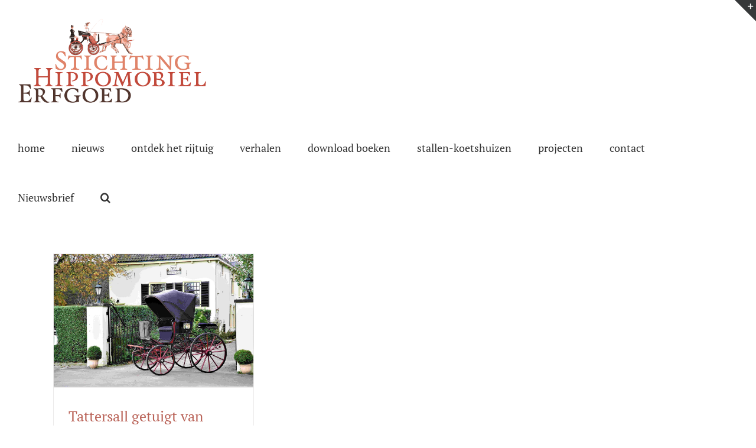

--- FILE ---
content_type: text/html; charset=UTF-8
request_url: https://www.hippomobielerfgoed.nl/tag/tattersall-eslaan-bussum/
body_size: 9688
content:
<!DOCTYPE html>
<html class="avada-html-layout-wide avada-html-header-position-top avada-html-is-archive" lang="nl-NL" prefix="og: http://ogp.me/ns# fb: http://ogp.me/ns/fb#">
<head>
	<meta http-equiv="X-UA-Compatible" content="IE=edge" />
	<meta http-equiv="Content-Type" content="text/html; charset=utf-8"/>
	<meta name="viewport" content="width=device-width, initial-scale=1" />
	<title>tattersall eslaan bussum &#8211; Hippomobielerfgoed</title>
<meta name='robots' content='max-image-preview:large' />
	<style>img:is([sizes="auto" i], [sizes^="auto," i]) { contain-intrinsic-size: 3000px 1500px }</style>
	<link rel="alternate" type="application/rss+xml" title="Hippomobielerfgoed &raquo; feed" href="https://www.hippomobielerfgoed.nl/feed/" />
<link rel="alternate" type="application/rss+xml" title="Hippomobielerfgoed &raquo; reacties feed" href="https://www.hippomobielerfgoed.nl/comments/feed/" />
					<link rel="shortcut icon" href="https://www.hippomobielerfgoed.nl/wp-content/uploads/2017/10/favicon.png" type="image/x-icon" />
		
					<!-- Apple Touch Icon -->
			<link rel="apple-touch-icon" sizes="180x180" href="https://www.hippomobielerfgoed.nl/wp-content/uploads/2017/10/favicon.png">
		
					<!-- Android Icon -->
			<link rel="icon" sizes="192x192" href="https://www.hippomobielerfgoed.nl/wp-content/uploads/2017/10/favicon.png">
		
					<!-- MS Edge Icon -->
			<meta name="msapplication-TileImage" content="https://www.hippomobielerfgoed.nl/wp-content/uploads/2017/10/favicon.png">
				<link rel="alternate" type="application/rss+xml" title="Hippomobielerfgoed &raquo; tattersall eslaan bussum tag feed" href="https://www.hippomobielerfgoed.nl/tag/tattersall-eslaan-bussum/feed/" />
				
		<meta property="og:locale" content="nl_NL"/>
		<meta property="og:type" content="article"/>
		<meta property="og:site_name" content="Hippomobielerfgoed"/>
		<meta property="og:title" content="  tattersall eslaan bussum"/>
				<meta property="og:url" content="https://www.hippomobielerfgoed.nl/2021/tattersall/"/>
																				<meta property="og:image" content="https://www.hippomobielerfgoed.nl/wp-content/uploads/2021/05/1-2-scaled.jpg"/>
		<meta property="og:image:width" content="2560"/>
		<meta property="og:image:height" content="1707"/>
		<meta property="og:image:type" content="image/jpeg"/>
				<script type="text/javascript">
/* <![CDATA[ */
window._wpemojiSettings = {"baseUrl":"https:\/\/s.w.org\/images\/core\/emoji\/16.0.1\/72x72\/","ext":".png","svgUrl":"https:\/\/s.w.org\/images\/core\/emoji\/16.0.1\/svg\/","svgExt":".svg","source":{"concatemoji":"https:\/\/www.hippomobielerfgoed.nl\/wp-includes\/js\/wp-emoji-release.min.js?ver=6.8.3"}};
/*! This file is auto-generated */
!function(s,n){var o,i,e;function c(e){try{var t={supportTests:e,timestamp:(new Date).valueOf()};sessionStorage.setItem(o,JSON.stringify(t))}catch(e){}}function p(e,t,n){e.clearRect(0,0,e.canvas.width,e.canvas.height),e.fillText(t,0,0);var t=new Uint32Array(e.getImageData(0,0,e.canvas.width,e.canvas.height).data),a=(e.clearRect(0,0,e.canvas.width,e.canvas.height),e.fillText(n,0,0),new Uint32Array(e.getImageData(0,0,e.canvas.width,e.canvas.height).data));return t.every(function(e,t){return e===a[t]})}function u(e,t){e.clearRect(0,0,e.canvas.width,e.canvas.height),e.fillText(t,0,0);for(var n=e.getImageData(16,16,1,1),a=0;a<n.data.length;a++)if(0!==n.data[a])return!1;return!0}function f(e,t,n,a){switch(t){case"flag":return n(e,"\ud83c\udff3\ufe0f\u200d\u26a7\ufe0f","\ud83c\udff3\ufe0f\u200b\u26a7\ufe0f")?!1:!n(e,"\ud83c\udde8\ud83c\uddf6","\ud83c\udde8\u200b\ud83c\uddf6")&&!n(e,"\ud83c\udff4\udb40\udc67\udb40\udc62\udb40\udc65\udb40\udc6e\udb40\udc67\udb40\udc7f","\ud83c\udff4\u200b\udb40\udc67\u200b\udb40\udc62\u200b\udb40\udc65\u200b\udb40\udc6e\u200b\udb40\udc67\u200b\udb40\udc7f");case"emoji":return!a(e,"\ud83e\udedf")}return!1}function g(e,t,n,a){var r="undefined"!=typeof WorkerGlobalScope&&self instanceof WorkerGlobalScope?new OffscreenCanvas(300,150):s.createElement("canvas"),o=r.getContext("2d",{willReadFrequently:!0}),i=(o.textBaseline="top",o.font="600 32px Arial",{});return e.forEach(function(e){i[e]=t(o,e,n,a)}),i}function t(e){var t=s.createElement("script");t.src=e,t.defer=!0,s.head.appendChild(t)}"undefined"!=typeof Promise&&(o="wpEmojiSettingsSupports",i=["flag","emoji"],n.supports={everything:!0,everythingExceptFlag:!0},e=new Promise(function(e){s.addEventListener("DOMContentLoaded",e,{once:!0})}),new Promise(function(t){var n=function(){try{var e=JSON.parse(sessionStorage.getItem(o));if("object"==typeof e&&"number"==typeof e.timestamp&&(new Date).valueOf()<e.timestamp+604800&&"object"==typeof e.supportTests)return e.supportTests}catch(e){}return null}();if(!n){if("undefined"!=typeof Worker&&"undefined"!=typeof OffscreenCanvas&&"undefined"!=typeof URL&&URL.createObjectURL&&"undefined"!=typeof Blob)try{var e="postMessage("+g.toString()+"("+[JSON.stringify(i),f.toString(),p.toString(),u.toString()].join(",")+"));",a=new Blob([e],{type:"text/javascript"}),r=new Worker(URL.createObjectURL(a),{name:"wpTestEmojiSupports"});return void(r.onmessage=function(e){c(n=e.data),r.terminate(),t(n)})}catch(e){}c(n=g(i,f,p,u))}t(n)}).then(function(e){for(var t in e)n.supports[t]=e[t],n.supports.everything=n.supports.everything&&n.supports[t],"flag"!==t&&(n.supports.everythingExceptFlag=n.supports.everythingExceptFlag&&n.supports[t]);n.supports.everythingExceptFlag=n.supports.everythingExceptFlag&&!n.supports.flag,n.DOMReady=!1,n.readyCallback=function(){n.DOMReady=!0}}).then(function(){return e}).then(function(){var e;n.supports.everything||(n.readyCallback(),(e=n.source||{}).concatemoji?t(e.concatemoji):e.wpemoji&&e.twemoji&&(t(e.twemoji),t(e.wpemoji)))}))}((window,document),window._wpemojiSettings);
/* ]]> */
</script>
<style id='wp-emoji-styles-inline-css' type='text/css'>

	img.wp-smiley, img.emoji {
		display: inline !important;
		border: none !important;
		box-shadow: none !important;
		height: 1em !important;
		width: 1em !important;
		margin: 0 0.07em !important;
		vertical-align: -0.1em !important;
		background: none !important;
		padding: 0 !important;
	}
</style>
<link rel='stylesheet' id='fusion-dynamic-css-css' href='https://www.hippomobielerfgoed.nl/wp-content/uploads/fusion-styles/66bd6d9dce58c37c6c170b55b6f4e9ba.min.css?ver=3.13.3' type='text/css' media='all' />
<script type="text/javascript" src="https://www.hippomobielerfgoed.nl/wp-includes/js/jquery/jquery.min.js?ver=3.7.1" id="jquery-core-js"></script>
<script type="text/javascript" src="https://www.hippomobielerfgoed.nl/wp-includes/js/jquery/jquery-migrate.min.js?ver=3.4.1" id="jquery-migrate-js"></script>
<link rel="https://api.w.org/" href="https://www.hippomobielerfgoed.nl/wp-json/" /><link rel="alternate" title="JSON" type="application/json" href="https://www.hippomobielerfgoed.nl/wp-json/wp/v2/tags/1573" /><link rel="EditURI" type="application/rsd+xml" title="RSD" href="https://www.hippomobielerfgoed.nl/xmlrpc.php?rsd" />
<style type="text/css" id="css-fb-visibility">@media screen and (max-width: 640px){.fusion-no-small-visibility{display:none !important;}body .sm-text-align-center{text-align:center !important;}body .sm-text-align-left{text-align:left !important;}body .sm-text-align-right{text-align:right !important;}body .sm-flex-align-center{justify-content:center !important;}body .sm-flex-align-flex-start{justify-content:flex-start !important;}body .sm-flex-align-flex-end{justify-content:flex-end !important;}body .sm-mx-auto{margin-left:auto !important;margin-right:auto !important;}body .sm-ml-auto{margin-left:auto !important;}body .sm-mr-auto{margin-right:auto !important;}body .fusion-absolute-position-small{position:absolute;top:auto;width:100%;}.awb-sticky.awb-sticky-small{ position: sticky; top: var(--awb-sticky-offset,0); }}@media screen and (min-width: 641px) and (max-width: 1024px){.fusion-no-medium-visibility{display:none !important;}body .md-text-align-center{text-align:center !important;}body .md-text-align-left{text-align:left !important;}body .md-text-align-right{text-align:right !important;}body .md-flex-align-center{justify-content:center !important;}body .md-flex-align-flex-start{justify-content:flex-start !important;}body .md-flex-align-flex-end{justify-content:flex-end !important;}body .md-mx-auto{margin-left:auto !important;margin-right:auto !important;}body .md-ml-auto{margin-left:auto !important;}body .md-mr-auto{margin-right:auto !important;}body .fusion-absolute-position-medium{position:absolute;top:auto;width:100%;}.awb-sticky.awb-sticky-medium{ position: sticky; top: var(--awb-sticky-offset,0); }}@media screen and (min-width: 1025px){.fusion-no-large-visibility{display:none !important;}body .lg-text-align-center{text-align:center !important;}body .lg-text-align-left{text-align:left !important;}body .lg-text-align-right{text-align:right !important;}body .lg-flex-align-center{justify-content:center !important;}body .lg-flex-align-flex-start{justify-content:flex-start !important;}body .lg-flex-align-flex-end{justify-content:flex-end !important;}body .lg-mx-auto{margin-left:auto !important;margin-right:auto !important;}body .lg-ml-auto{margin-left:auto !important;}body .lg-mr-auto{margin-right:auto !important;}body .fusion-absolute-position-large{position:absolute;top:auto;width:100%;}.awb-sticky.awb-sticky-large{ position: sticky; top: var(--awb-sticky-offset,0); }}</style><script>(()=>{var o=[],i={};["on","off","toggle","show"].forEach((l=>{i[l]=function(){o.push([l,arguments])}})),window.Boxzilla=i,window.boxzilla_queue=o})();</script>		<script type="text/javascript">
			var doc = document.documentElement;
			doc.setAttribute( 'data-useragent', navigator.userAgent );
		</script>
		
	</head>

<body class="archive tag tag-tattersall-eslaan-bussum tag-1573 wp-theme-Avada wp-child-theme-Avada-Child-Theme fusion-image-hovers fusion-pagination-sizing fusion-button_type-flat fusion-button_span-no fusion-button_gradient-linear avada-image-rollover-circle-yes avada-image-rollover-no fusion-body ltr fusion-sticky-header no-tablet-sticky-header no-mobile-sticky-header no-mobile-slidingbar no-mobile-totop avada-has-rev-slider-styles fusion-disable-outline fusion-sub-menu-fade mobile-logo-pos-left layout-wide-mode avada-has-boxed-modal-shadow-none layout-scroll-offset-full avada-has-zero-margin-offset-top fusion-top-header menu-text-align-center mobile-menu-design-modern fusion-show-pagination-text fusion-header-layout-v1 avada-responsive avada-footer-fx-none avada-menu-highlight-style-bar fusion-search-form-classic fusion-main-menu-search-overlay fusion-avatar-square avada-sticky-shrinkage avada-dropdown-styles avada-blog-layout-grid avada-blog-archive-layout-grid avada-header-shadow-no avada-menu-icon-position-left avada-has-megamenu-shadow avada-has-mainmenu-dropdown-divider avada-has-header-100-width avada-has-mobile-menu-search avada-has-main-nav-search-icon avada-has-breadcrumb-mobile-hidden avada-has-titlebar-hide avada-has-slidingbar-widgets avada-has-slidingbar-position-top avada-slidingbar-toggle-style-triangle avada-has-pagination-padding avada-flyout-menu-direction-fade avada-ec-views-v1" data-awb-post-id="8866">
		<a class="skip-link screen-reader-text" href="#content">Ga naar inhoud</a>

	<div id="boxed-wrapper">
		
		<div id="wrapper" class="fusion-wrapper">
			<div id="home" style="position:relative;top:-1px;"></div>
							
					
			<header class="fusion-header-wrapper">
				<div class="fusion-header-v1 fusion-logo-alignment fusion-logo-left fusion-sticky-menu-1 fusion-sticky-logo- fusion-mobile-logo-  fusion-mobile-menu-design-modern">
					<div class="fusion-header-sticky-height"></div>
<div class="fusion-header">
	<div class="fusion-row">
					<div class="fusion-logo" data-margin-top="31px" data-margin-bottom="31px" data-margin-left="0px" data-margin-right="0px">
			<a class="fusion-logo-link"  href="https://www.hippomobielerfgoed.nl/" >

						<!-- standard logo -->
			<img src="https://www.hippomobielerfgoed.nl/wp-content/uploads/2017/10/logok2.png" srcset="https://www.hippomobielerfgoed.nl/wp-content/uploads/2017/10/logok2.png 1x" width="320" height="144" alt="Hippomobielerfgoed Logo" data-retina_logo_url="" class="fusion-standard-logo" />

			
					</a>
		</div>		<nav class="fusion-main-menu" aria-label="Main Menu"><div class="fusion-overlay-search">		<form role="search" class="searchform fusion-search-form  fusion-search-form-classic" method="get" action="https://www.hippomobielerfgoed.nl/">
			<div class="fusion-search-form-content">

				
				<div class="fusion-search-field search-field">
					<label><span class="screen-reader-text">Zoeken naar:</span>
													<input type="search" value="" name="s" class="s" placeholder="Zoeken..." required aria-required="true" aria-label="Zoeken..."/>
											</label>
				</div>
				<div class="fusion-search-button search-button">
					<input type="submit" class="fusion-search-submit searchsubmit" aria-label="Zoeken" value="&#xf002;" />
									</div>

				
			</div>


			
		</form>
		<div class="fusion-search-spacer"></div><a href="#" role="button" aria-label="Close Search" class="fusion-close-search"></a></div><ul id="menu-standaard" class="fusion-menu"><li  id="menu-item-103"  class="menu-item menu-item-type-post_type menu-item-object-page menu-item-home menu-item-103"  data-item-id="103"><a  href="https://www.hippomobielerfgoed.nl/" class="fusion-bar-highlight"><span class="menu-text">home</span></a></li><li  id="menu-item-145"  class="menu-item menu-item-type-taxonomy menu-item-object-category menu-item-145"  data-item-id="145"><a  href="https://www.hippomobielerfgoed.nl/category/nieuws/" class="fusion-bar-highlight"><span class="menu-text">nieuws</span></a></li><li  id="menu-item-90"  class="menu-item menu-item-type-post_type menu-item-object-page menu-item-has-children menu-item-90 fusion-dropdown-menu"  data-item-id="90"><a  href="https://www.hippomobielerfgoed.nl/kom-zelf-kijken/" class="fusion-bar-highlight"><span class="menu-text">ontdek het rijtuig</span></a><ul class="sub-menu"><li  id="menu-item-402"  class="menu-item menu-item-type-post_type menu-item-object-page menu-item-402 fusion-dropdown-submenu" ><a  href="https://www.hippomobielerfgoed.nl/borg-nienoord/" class="fusion-bar-highlight"><span>borg Nienoord</span></a></li><li  id="menu-item-405"  class="menu-item menu-item-type-post_type menu-item-object-page menu-item-405 fusion-dropdown-submenu" ><a  href="https://www.hippomobielerfgoed.nl/kasteel-duivenvoorde/" class="fusion-bar-highlight"><span>kasteel Duivenvoorde</span></a></li><li  id="menu-item-404"  class="menu-item menu-item-type-post_type menu-item-object-page menu-item-404 fusion-dropdown-submenu" ><a  href="https://www.hippomobielerfgoed.nl/kasteel-middachten/" class="fusion-bar-highlight"><span>kasteel Middachten</span></a></li><li  id="menu-item-403"  class="menu-item menu-item-type-post_type menu-item-object-page menu-item-403 fusion-dropdown-submenu" ><a  href="https://www.hippomobielerfgoed.nl/kasteel-twickel/" class="fusion-bar-highlight"><span>kasteel Twickel</span></a></li><li  id="menu-item-401"  class="menu-item menu-item-type-post_type menu-item-object-page menu-item-401 fusion-dropdown-submenu" ><a  href="https://www.hippomobielerfgoed.nl/museum-van-loon/" class="fusion-bar-highlight"><span>museum van Loon</span></a></li><li  id="menu-item-1349"  class="menu-item menu-item-type-post_type menu-item-object-page menu-item-1349 fusion-dropdown-submenu" ><a  href="https://www.hippomobielerfgoed.nl/kasteel-de-haar/" class="fusion-bar-highlight"><span>kasteel de Haar</span></a></li></ul></li><li  id="menu-item-1444"  class="menu-item menu-item-type-post_type menu-item-object-page menu-item-has-children menu-item-1444 fusion-dropdown-menu"  data-item-id="1444"><a  href="https://www.hippomobielerfgoed.nl/verhalen/" class="fusion-bar-highlight"><span class="menu-text">verhalen</span></a><ul class="sub-menu"><li  id="menu-item-1362"  class="menu-item menu-item-type-taxonomy menu-item-object-category menu-item-1362 fusion-dropdown-submenu" ><a  href="https://www.hippomobielerfgoed.nl/category/verhalen/bedrijfswagens/" class="fusion-bar-highlight"><span>bedrijfswagens</span></a></li><li  id="menu-item-1363"  class="menu-item menu-item-type-taxonomy menu-item-object-category menu-item-1363 fusion-dropdown-submenu" ><a  href="https://www.hippomobielerfgoed.nl/category/verhalen/concoursen/" class="fusion-bar-highlight"><span>concoursen</span></a></li><li  id="menu-item-1364"  class="menu-item menu-item-type-taxonomy menu-item-object-category menu-item-1364 fusion-dropdown-submenu" ><a  href="https://www.hippomobielerfgoed.nl/category/verhalen/divers-van-kunst-tot-speelgoed/" class="fusion-bar-highlight"><span>divers (van kunst tot speelgoed)</span></a></li><li  id="menu-item-374"  class="menu-item menu-item-type-post_type menu-item-object-page menu-item-374 fusion-dropdown-submenu" ><a  href="https://www.hippomobielerfgoed.nl/gouden-koets/" class="fusion-bar-highlight"><span>gouden koets</span></a></li><li  id="menu-item-1365"  class="menu-item menu-item-type-taxonomy menu-item-object-category menu-item-1365 fusion-dropdown-submenu" ><a  href="https://www.hippomobielerfgoed.nl/category/verhalen/herenstallen/" class="fusion-bar-highlight"><span>herenstallen</span></a></li><li  id="menu-item-1366"  class="menu-item menu-item-type-taxonomy menu-item-object-category menu-item-1366 fusion-dropdown-submenu" ><a  href="https://www.hippomobielerfgoed.nl/category/verhalen/koetspaarden/" class="fusion-bar-highlight"><span>koetspaarden</span></a></li><li  id="menu-item-1367"  class="menu-item menu-item-type-taxonomy menu-item-object-category menu-item-1367 fusion-dropdown-submenu" ><a  href="https://www.hippomobielerfgoed.nl/category/verhalen/rijtuigbouwers/" class="fusion-bar-highlight"><span>rijtuigbouwers</span></a></li><li  id="menu-item-1368"  class="menu-item menu-item-type-taxonomy menu-item-object-category menu-item-1368 fusion-dropdown-submenu" ><a  href="https://www.hippomobielerfgoed.nl/category/verhalen/stalhouders/" class="fusion-bar-highlight"><span>stalhouders</span></a></li><li  id="menu-item-1369"  class="menu-item menu-item-type-taxonomy menu-item-object-category menu-item-1369 fusion-dropdown-submenu" ><a  href="https://www.hippomobielerfgoed.nl/category/verhalen/streekgerij/" class="fusion-bar-highlight"><span>streekgerij</span></a></li><li  id="menu-item-1370"  class="menu-item menu-item-type-taxonomy menu-item-object-category menu-item-1370 fusion-dropdown-submenu" ><a  href="https://www.hippomobielerfgoed.nl/category/verhalen/tuigenmakers/" class="fusion-bar-highlight"><span>tuigenmakers</span></a></li></ul></li><li  id="menu-item-95"  class="menu-item menu-item-type-post_type menu-item-object-page menu-item-95"  data-item-id="95"><a  href="https://www.hippomobielerfgoed.nl/bibliotheek/" class="fusion-bar-highlight"><span class="menu-text">download boeken</span></a></li><li  id="menu-item-9279"  class="menu-item menu-item-type-post_type menu-item-object-page menu-item-has-children menu-item-9279 fusion-dropdown-menu"  data-item-id="9279"><a  href="https://www.hippomobielerfgoed.nl/stallen-koetshuizen-en-garages/" class="fusion-bar-highlight"><span class="menu-text">stallen-koetshuizen</span></a><ul class="sub-menu"><li  id="menu-item-9283"  class="menu-item menu-item-type-post_type menu-item-object-page menu-item-9283 fusion-dropdown-submenu" ><a  href="https://www.hippomobielerfgoed.nl/stallen-koetshuizen-en-garages/" class="fusion-bar-highlight"><span>stallen koetshuizen en garages</span></a></li><li  id="menu-item-9282"  class="menu-item menu-item-type-post_type menu-item-object-page menu-item-9282 fusion-dropdown-submenu" ><a  href="https://www.hippomobielerfgoed.nl/monumentale-koetshuizen/" class="fusion-bar-highlight"><span>monumentale koetshuizen</span></a></li></ul></li><li  id="menu-item-4648"  class="menu-item menu-item-type-post_type menu-item-object-page menu-item-has-children menu-item-4648 fusion-dropdown-menu"  data-item-id="4648"><a  href="https://www.hippomobielerfgoed.nl/projecten/" class="fusion-bar-highlight"><span class="menu-text">projecten</span></a><ul class="sub-menu"><li  id="menu-item-6718"  class="menu-item menu-item-type-post_type menu-item-object-page menu-item-6718 fusion-dropdown-submenu" ><a  href="https://www.hippomobielerfgoed.nl/projecten/arrenslede-schutter-van-bakel-amsterdam-museum-van-loon/" class="fusion-bar-highlight"><span>Arrenslede</span></a></li><li  id="menu-item-6972"  class="menu-item menu-item-type-post_type menu-item-object-page menu-item-6972 fusion-dropdown-submenu" ><a  href="https://www.hippomobielerfgoed.nl/projecten/berline-gravin-van-wassenaar-obdam-kasteel-twickel/" class="fusion-bar-highlight"><span>Berline</span></a></li><li  id="menu-item-4852"  class="menu-item menu-item-type-post_type menu-item-object-page menu-item-4852 fusion-dropdown-submenu" ><a  href="https://www.hippomobielerfgoed.nl/projecten/bokkenkar-kasteel-duivenvoorde/" class="fusion-bar-highlight"><span>Bokkenkar</span></a></li><li  id="menu-item-4879"  class="menu-item menu-item-type-post_type menu-item-object-page menu-item-4879 fusion-dropdown-submenu" ><a  href="https://www.hippomobielerfgoed.nl/projecten/bokken-arrentikker-kasteel-duivenvoorde/" class="fusion-bar-highlight"><span>Bokken arrentikker</span></a></li><li  id="menu-item-5066"  class="menu-item menu-item-type-post_type menu-item-object-page menu-item-5066 fusion-dropdown-submenu" ><a  href="https://www.hippomobielerfgoed.nl/projecten/break-muhlbacher-kasteel-de-haar/" class="fusion-bar-highlight"><span>Break</span></a></li><li  id="menu-item-5219"  class="menu-item menu-item-type-post_type menu-item-object-page menu-item-5219 fusion-dropdown-submenu" ><a  href="https://www.hippomobielerfgoed.nl/projecten/break-schutter-van-bakel-museum-van-loon/" class="fusion-bar-highlight"><span>Break</span></a></li><li  id="menu-item-5437"  class="menu-item menu-item-type-post_type menu-item-object-page menu-item-5437 fusion-dropdown-submenu" ><a  href="https://www.hippomobielerfgoed.nl/projecten/caleche-a-la-daumont-muhlbacher-kasteel-de-haar/" class="fusion-bar-highlight"><span>Calèche à la d’Aumont</span></a></li><li  id="menu-item-7270"  class="menu-item menu-item-type-post_type menu-item-object-page menu-item-7270 fusion-dropdown-submenu" ><a  href="https://www.hippomobielerfgoed.nl/projecten/duc-panier-kasteel-duivenvoorde/" class="fusion-bar-highlight"><span>Duc panier</span></a></li><li  id="menu-item-6196"  class="menu-item menu-item-type-post_type menu-item-object-page menu-item-6196 fusion-dropdown-submenu" ><a  href="https://www.hippomobielerfgoed.nl/projecten/ezelwagen-kasteel-duivenvoorde/" class="fusion-bar-highlight"><span>Ezelwagen</span></a></li><li  id="menu-item-6685"  class="menu-item menu-item-type-post_type menu-item-object-page menu-item-6685 fusion-dropdown-submenu" ><a  href="https://www.hippomobielerfgoed.nl/projecten/galaberline-schutter-van-bakel-amsterdam-museum-van-loon/" class="fusion-bar-highlight"><span>Galaberline</span></a></li><li  id="menu-item-6436"  class="menu-item menu-item-type-post_type menu-item-object-page menu-item-6436 fusion-dropdown-submenu" ><a  href="https://www.hippomobielerfgoed.nl/projecten/grand-duc-victoria-snutsel-bruxelles-kasteel-de-haar/" class="fusion-bar-highlight"><span>Grand duc-victoria</span></a></li><li  id="menu-item-6650"  class="menu-item menu-item-type-post_type menu-item-object-page menu-item-6650 fusion-dropdown-submenu" ><a  href="https://www.hippomobielerfgoed.nl/projecten/napoleon-phaeton-ingenhoes-de-bilt-kasteel-de-haar/" class="fusion-bar-highlight"><span>Napoleon phaeton</span></a></li><li  id="menu-item-10909"  class="menu-item menu-item-type-post_type menu-item-object-page menu-item-10909 fusion-dropdown-submenu" ><a  href="https://www.hippomobielerfgoed.nl/landauer-henrich-veth-arnhem/" class="fusion-bar-highlight"><span>Landauer 1</span></a></li><li  id="menu-item-10907"  class="menu-item menu-item-type-post_type menu-item-object-page menu-item-10907 fusion-dropdown-submenu" ><a  href="https://www.hippomobielerfgoed.nl/landauer-2/" class="fusion-bar-highlight"><span>Landauer 2</span></a></li><li  id="menu-item-9810"  class="menu-item menu-item-type-post_type menu-item-object-page menu-item-9810 fusion-dropdown-submenu" ><a  href="https://www.hippomobielerfgoed.nl/projecten/phaeton-transformable/" class="fusion-bar-highlight"><span>Phaeton transformable</span></a></li></ul></li><li  id="menu-item-92"  class="menu-item menu-item-type-post_type menu-item-object-page menu-item-92"  data-item-id="92"><a  href="https://www.hippomobielerfgoed.nl/contact/" class="fusion-bar-highlight"><span class="menu-text">contact</span></a></li><li  id="menu-item-8019"  class="menu-item menu-item-type-custom menu-item-object-custom menu-item-8019"  data-item-id="8019"><a  title="inschrijven voor de nieuwsbrief" class="fusion-bar-highlight" onclick="Boxzilla.show(7959); return false;"><span class="menu-text">Nieuwsbrief</span></a></li><li class="fusion-custom-menu-item fusion-main-menu-search fusion-search-overlay"><a class="fusion-main-menu-icon fusion-bar-highlight" href="#" aria-label="Zoeken" data-title="Zoeken" title="Zoeken" role="button" aria-expanded="false"></a></li></ul></nav><nav class="fusion-main-menu fusion-sticky-menu" aria-label="Main Menu Sticky"><div class="fusion-overlay-search">		<form role="search" class="searchform fusion-search-form  fusion-search-form-classic" method="get" action="https://www.hippomobielerfgoed.nl/">
			<div class="fusion-search-form-content">

				
				<div class="fusion-search-field search-field">
					<label><span class="screen-reader-text">Zoeken naar:</span>
													<input type="search" value="" name="s" class="s" placeholder="Zoeken..." required aria-required="true" aria-label="Zoeken..."/>
											</label>
				</div>
				<div class="fusion-search-button search-button">
					<input type="submit" class="fusion-search-submit searchsubmit" aria-label="Zoeken" value="&#xf002;" />
									</div>

				
			</div>


			
		</form>
		<div class="fusion-search-spacer"></div><a href="#" role="button" aria-label="Close Search" class="fusion-close-search"></a></div><ul id="menu-standaard-1" class="fusion-menu"><li   class="menu-item menu-item-type-post_type menu-item-object-page menu-item-home menu-item-103"  data-item-id="103"><a  href="https://www.hippomobielerfgoed.nl/" class="fusion-bar-highlight"><span class="menu-text">home</span></a></li><li   class="menu-item menu-item-type-taxonomy menu-item-object-category menu-item-145"  data-item-id="145"><a  href="https://www.hippomobielerfgoed.nl/category/nieuws/" class="fusion-bar-highlight"><span class="menu-text">nieuws</span></a></li><li   class="menu-item menu-item-type-post_type menu-item-object-page menu-item-has-children menu-item-90 fusion-dropdown-menu"  data-item-id="90"><a  href="https://www.hippomobielerfgoed.nl/kom-zelf-kijken/" class="fusion-bar-highlight"><span class="menu-text">ontdek het rijtuig</span></a><ul class="sub-menu"><li   class="menu-item menu-item-type-post_type menu-item-object-page menu-item-402 fusion-dropdown-submenu" ><a  href="https://www.hippomobielerfgoed.nl/borg-nienoord/" class="fusion-bar-highlight"><span>borg Nienoord</span></a></li><li   class="menu-item menu-item-type-post_type menu-item-object-page menu-item-405 fusion-dropdown-submenu" ><a  href="https://www.hippomobielerfgoed.nl/kasteel-duivenvoorde/" class="fusion-bar-highlight"><span>kasteel Duivenvoorde</span></a></li><li   class="menu-item menu-item-type-post_type menu-item-object-page menu-item-404 fusion-dropdown-submenu" ><a  href="https://www.hippomobielerfgoed.nl/kasteel-middachten/" class="fusion-bar-highlight"><span>kasteel Middachten</span></a></li><li   class="menu-item menu-item-type-post_type menu-item-object-page menu-item-403 fusion-dropdown-submenu" ><a  href="https://www.hippomobielerfgoed.nl/kasteel-twickel/" class="fusion-bar-highlight"><span>kasteel Twickel</span></a></li><li   class="menu-item menu-item-type-post_type menu-item-object-page menu-item-401 fusion-dropdown-submenu" ><a  href="https://www.hippomobielerfgoed.nl/museum-van-loon/" class="fusion-bar-highlight"><span>museum van Loon</span></a></li><li   class="menu-item menu-item-type-post_type menu-item-object-page menu-item-1349 fusion-dropdown-submenu" ><a  href="https://www.hippomobielerfgoed.nl/kasteel-de-haar/" class="fusion-bar-highlight"><span>kasteel de Haar</span></a></li></ul></li><li   class="menu-item menu-item-type-post_type menu-item-object-page menu-item-has-children menu-item-1444 fusion-dropdown-menu"  data-item-id="1444"><a  href="https://www.hippomobielerfgoed.nl/verhalen/" class="fusion-bar-highlight"><span class="menu-text">verhalen</span></a><ul class="sub-menu"><li   class="menu-item menu-item-type-taxonomy menu-item-object-category menu-item-1362 fusion-dropdown-submenu" ><a  href="https://www.hippomobielerfgoed.nl/category/verhalen/bedrijfswagens/" class="fusion-bar-highlight"><span>bedrijfswagens</span></a></li><li   class="menu-item menu-item-type-taxonomy menu-item-object-category menu-item-1363 fusion-dropdown-submenu" ><a  href="https://www.hippomobielerfgoed.nl/category/verhalen/concoursen/" class="fusion-bar-highlight"><span>concoursen</span></a></li><li   class="menu-item menu-item-type-taxonomy menu-item-object-category menu-item-1364 fusion-dropdown-submenu" ><a  href="https://www.hippomobielerfgoed.nl/category/verhalen/divers-van-kunst-tot-speelgoed/" class="fusion-bar-highlight"><span>divers (van kunst tot speelgoed)</span></a></li><li   class="menu-item menu-item-type-post_type menu-item-object-page menu-item-374 fusion-dropdown-submenu" ><a  href="https://www.hippomobielerfgoed.nl/gouden-koets/" class="fusion-bar-highlight"><span>gouden koets</span></a></li><li   class="menu-item menu-item-type-taxonomy menu-item-object-category menu-item-1365 fusion-dropdown-submenu" ><a  href="https://www.hippomobielerfgoed.nl/category/verhalen/herenstallen/" class="fusion-bar-highlight"><span>herenstallen</span></a></li><li   class="menu-item menu-item-type-taxonomy menu-item-object-category menu-item-1366 fusion-dropdown-submenu" ><a  href="https://www.hippomobielerfgoed.nl/category/verhalen/koetspaarden/" class="fusion-bar-highlight"><span>koetspaarden</span></a></li><li   class="menu-item menu-item-type-taxonomy menu-item-object-category menu-item-1367 fusion-dropdown-submenu" ><a  href="https://www.hippomobielerfgoed.nl/category/verhalen/rijtuigbouwers/" class="fusion-bar-highlight"><span>rijtuigbouwers</span></a></li><li   class="menu-item menu-item-type-taxonomy menu-item-object-category menu-item-1368 fusion-dropdown-submenu" ><a  href="https://www.hippomobielerfgoed.nl/category/verhalen/stalhouders/" class="fusion-bar-highlight"><span>stalhouders</span></a></li><li   class="menu-item menu-item-type-taxonomy menu-item-object-category menu-item-1369 fusion-dropdown-submenu" ><a  href="https://www.hippomobielerfgoed.nl/category/verhalen/streekgerij/" class="fusion-bar-highlight"><span>streekgerij</span></a></li><li   class="menu-item menu-item-type-taxonomy menu-item-object-category menu-item-1370 fusion-dropdown-submenu" ><a  href="https://www.hippomobielerfgoed.nl/category/verhalen/tuigenmakers/" class="fusion-bar-highlight"><span>tuigenmakers</span></a></li></ul></li><li   class="menu-item menu-item-type-post_type menu-item-object-page menu-item-95"  data-item-id="95"><a  href="https://www.hippomobielerfgoed.nl/bibliotheek/" class="fusion-bar-highlight"><span class="menu-text">download boeken</span></a></li><li   class="menu-item menu-item-type-post_type menu-item-object-page menu-item-has-children menu-item-9279 fusion-dropdown-menu"  data-item-id="9279"><a  href="https://www.hippomobielerfgoed.nl/stallen-koetshuizen-en-garages/" class="fusion-bar-highlight"><span class="menu-text">stallen-koetshuizen</span></a><ul class="sub-menu"><li   class="menu-item menu-item-type-post_type menu-item-object-page menu-item-9283 fusion-dropdown-submenu" ><a  href="https://www.hippomobielerfgoed.nl/stallen-koetshuizen-en-garages/" class="fusion-bar-highlight"><span>stallen koetshuizen en garages</span></a></li><li   class="menu-item menu-item-type-post_type menu-item-object-page menu-item-9282 fusion-dropdown-submenu" ><a  href="https://www.hippomobielerfgoed.nl/monumentale-koetshuizen/" class="fusion-bar-highlight"><span>monumentale koetshuizen</span></a></li></ul></li><li   class="menu-item menu-item-type-post_type menu-item-object-page menu-item-has-children menu-item-4648 fusion-dropdown-menu"  data-item-id="4648"><a  href="https://www.hippomobielerfgoed.nl/projecten/" class="fusion-bar-highlight"><span class="menu-text">projecten</span></a><ul class="sub-menu"><li   class="menu-item menu-item-type-post_type menu-item-object-page menu-item-6718 fusion-dropdown-submenu" ><a  href="https://www.hippomobielerfgoed.nl/projecten/arrenslede-schutter-van-bakel-amsterdam-museum-van-loon/" class="fusion-bar-highlight"><span>Arrenslede</span></a></li><li   class="menu-item menu-item-type-post_type menu-item-object-page menu-item-6972 fusion-dropdown-submenu" ><a  href="https://www.hippomobielerfgoed.nl/projecten/berline-gravin-van-wassenaar-obdam-kasteel-twickel/" class="fusion-bar-highlight"><span>Berline</span></a></li><li   class="menu-item menu-item-type-post_type menu-item-object-page menu-item-4852 fusion-dropdown-submenu" ><a  href="https://www.hippomobielerfgoed.nl/projecten/bokkenkar-kasteel-duivenvoorde/" class="fusion-bar-highlight"><span>Bokkenkar</span></a></li><li   class="menu-item menu-item-type-post_type menu-item-object-page menu-item-4879 fusion-dropdown-submenu" ><a  href="https://www.hippomobielerfgoed.nl/projecten/bokken-arrentikker-kasteel-duivenvoorde/" class="fusion-bar-highlight"><span>Bokken arrentikker</span></a></li><li   class="menu-item menu-item-type-post_type menu-item-object-page menu-item-5066 fusion-dropdown-submenu" ><a  href="https://www.hippomobielerfgoed.nl/projecten/break-muhlbacher-kasteel-de-haar/" class="fusion-bar-highlight"><span>Break</span></a></li><li   class="menu-item menu-item-type-post_type menu-item-object-page menu-item-5219 fusion-dropdown-submenu" ><a  href="https://www.hippomobielerfgoed.nl/projecten/break-schutter-van-bakel-museum-van-loon/" class="fusion-bar-highlight"><span>Break</span></a></li><li   class="menu-item menu-item-type-post_type menu-item-object-page menu-item-5437 fusion-dropdown-submenu" ><a  href="https://www.hippomobielerfgoed.nl/projecten/caleche-a-la-daumont-muhlbacher-kasteel-de-haar/" class="fusion-bar-highlight"><span>Calèche à la d’Aumont</span></a></li><li   class="menu-item menu-item-type-post_type menu-item-object-page menu-item-7270 fusion-dropdown-submenu" ><a  href="https://www.hippomobielerfgoed.nl/projecten/duc-panier-kasteel-duivenvoorde/" class="fusion-bar-highlight"><span>Duc panier</span></a></li><li   class="menu-item menu-item-type-post_type menu-item-object-page menu-item-6196 fusion-dropdown-submenu" ><a  href="https://www.hippomobielerfgoed.nl/projecten/ezelwagen-kasteel-duivenvoorde/" class="fusion-bar-highlight"><span>Ezelwagen</span></a></li><li   class="menu-item menu-item-type-post_type menu-item-object-page menu-item-6685 fusion-dropdown-submenu" ><a  href="https://www.hippomobielerfgoed.nl/projecten/galaberline-schutter-van-bakel-amsterdam-museum-van-loon/" class="fusion-bar-highlight"><span>Galaberline</span></a></li><li   class="menu-item menu-item-type-post_type menu-item-object-page menu-item-6436 fusion-dropdown-submenu" ><a  href="https://www.hippomobielerfgoed.nl/projecten/grand-duc-victoria-snutsel-bruxelles-kasteel-de-haar/" class="fusion-bar-highlight"><span>Grand duc-victoria</span></a></li><li   class="menu-item menu-item-type-post_type menu-item-object-page menu-item-6650 fusion-dropdown-submenu" ><a  href="https://www.hippomobielerfgoed.nl/projecten/napoleon-phaeton-ingenhoes-de-bilt-kasteel-de-haar/" class="fusion-bar-highlight"><span>Napoleon phaeton</span></a></li><li   class="menu-item menu-item-type-post_type menu-item-object-page menu-item-10909 fusion-dropdown-submenu" ><a  href="https://www.hippomobielerfgoed.nl/landauer-henrich-veth-arnhem/" class="fusion-bar-highlight"><span>Landauer 1</span></a></li><li   class="menu-item menu-item-type-post_type menu-item-object-page menu-item-10907 fusion-dropdown-submenu" ><a  href="https://www.hippomobielerfgoed.nl/landauer-2/" class="fusion-bar-highlight"><span>Landauer 2</span></a></li><li   class="menu-item menu-item-type-post_type menu-item-object-page menu-item-9810 fusion-dropdown-submenu" ><a  href="https://www.hippomobielerfgoed.nl/projecten/phaeton-transformable/" class="fusion-bar-highlight"><span>Phaeton transformable</span></a></li></ul></li><li   class="menu-item menu-item-type-post_type menu-item-object-page menu-item-92"  data-item-id="92"><a  href="https://www.hippomobielerfgoed.nl/contact/" class="fusion-bar-highlight"><span class="menu-text">contact</span></a></li><li   class="menu-item menu-item-type-custom menu-item-object-custom menu-item-8019"  data-item-id="8019"><a  title="inschrijven voor de nieuwsbrief" class="fusion-bar-highlight" onclick="Boxzilla.show(7959); return false;"><span class="menu-text">Nieuwsbrief</span></a></li><li class="fusion-custom-menu-item fusion-main-menu-search fusion-search-overlay"><a class="fusion-main-menu-icon fusion-bar-highlight" href="#" aria-label="Zoeken" data-title="Zoeken" title="Zoeken" role="button" aria-expanded="false"></a></li></ul></nav><div class="fusion-mobile-navigation"><ul id="menu-standaard-2" class="fusion-mobile-menu"><li   class="menu-item menu-item-type-post_type menu-item-object-page menu-item-home menu-item-103"  data-item-id="103"><a  href="https://www.hippomobielerfgoed.nl/" class="fusion-bar-highlight"><span class="menu-text">home</span></a></li><li   class="menu-item menu-item-type-taxonomy menu-item-object-category menu-item-145"  data-item-id="145"><a  href="https://www.hippomobielerfgoed.nl/category/nieuws/" class="fusion-bar-highlight"><span class="menu-text">nieuws</span></a></li><li   class="menu-item menu-item-type-post_type menu-item-object-page menu-item-has-children menu-item-90 fusion-dropdown-menu"  data-item-id="90"><a  href="https://www.hippomobielerfgoed.nl/kom-zelf-kijken/" class="fusion-bar-highlight"><span class="menu-text">ontdek het rijtuig</span></a><ul class="sub-menu"><li   class="menu-item menu-item-type-post_type menu-item-object-page menu-item-402 fusion-dropdown-submenu" ><a  href="https://www.hippomobielerfgoed.nl/borg-nienoord/" class="fusion-bar-highlight"><span>borg Nienoord</span></a></li><li   class="menu-item menu-item-type-post_type menu-item-object-page menu-item-405 fusion-dropdown-submenu" ><a  href="https://www.hippomobielerfgoed.nl/kasteel-duivenvoorde/" class="fusion-bar-highlight"><span>kasteel Duivenvoorde</span></a></li><li   class="menu-item menu-item-type-post_type menu-item-object-page menu-item-404 fusion-dropdown-submenu" ><a  href="https://www.hippomobielerfgoed.nl/kasteel-middachten/" class="fusion-bar-highlight"><span>kasteel Middachten</span></a></li><li   class="menu-item menu-item-type-post_type menu-item-object-page menu-item-403 fusion-dropdown-submenu" ><a  href="https://www.hippomobielerfgoed.nl/kasteel-twickel/" class="fusion-bar-highlight"><span>kasteel Twickel</span></a></li><li   class="menu-item menu-item-type-post_type menu-item-object-page menu-item-401 fusion-dropdown-submenu" ><a  href="https://www.hippomobielerfgoed.nl/museum-van-loon/" class="fusion-bar-highlight"><span>museum van Loon</span></a></li><li   class="menu-item menu-item-type-post_type menu-item-object-page menu-item-1349 fusion-dropdown-submenu" ><a  href="https://www.hippomobielerfgoed.nl/kasteel-de-haar/" class="fusion-bar-highlight"><span>kasteel de Haar</span></a></li></ul></li><li   class="menu-item menu-item-type-post_type menu-item-object-page menu-item-has-children menu-item-1444 fusion-dropdown-menu"  data-item-id="1444"><a  href="https://www.hippomobielerfgoed.nl/verhalen/" class="fusion-bar-highlight"><span class="menu-text">verhalen</span></a><ul class="sub-menu"><li   class="menu-item menu-item-type-taxonomy menu-item-object-category menu-item-1362 fusion-dropdown-submenu" ><a  href="https://www.hippomobielerfgoed.nl/category/verhalen/bedrijfswagens/" class="fusion-bar-highlight"><span>bedrijfswagens</span></a></li><li   class="menu-item menu-item-type-taxonomy menu-item-object-category menu-item-1363 fusion-dropdown-submenu" ><a  href="https://www.hippomobielerfgoed.nl/category/verhalen/concoursen/" class="fusion-bar-highlight"><span>concoursen</span></a></li><li   class="menu-item menu-item-type-taxonomy menu-item-object-category menu-item-1364 fusion-dropdown-submenu" ><a  href="https://www.hippomobielerfgoed.nl/category/verhalen/divers-van-kunst-tot-speelgoed/" class="fusion-bar-highlight"><span>divers (van kunst tot speelgoed)</span></a></li><li   class="menu-item menu-item-type-post_type menu-item-object-page menu-item-374 fusion-dropdown-submenu" ><a  href="https://www.hippomobielerfgoed.nl/gouden-koets/" class="fusion-bar-highlight"><span>gouden koets</span></a></li><li   class="menu-item menu-item-type-taxonomy menu-item-object-category menu-item-1365 fusion-dropdown-submenu" ><a  href="https://www.hippomobielerfgoed.nl/category/verhalen/herenstallen/" class="fusion-bar-highlight"><span>herenstallen</span></a></li><li   class="menu-item menu-item-type-taxonomy menu-item-object-category menu-item-1366 fusion-dropdown-submenu" ><a  href="https://www.hippomobielerfgoed.nl/category/verhalen/koetspaarden/" class="fusion-bar-highlight"><span>koetspaarden</span></a></li><li   class="menu-item menu-item-type-taxonomy menu-item-object-category menu-item-1367 fusion-dropdown-submenu" ><a  href="https://www.hippomobielerfgoed.nl/category/verhalen/rijtuigbouwers/" class="fusion-bar-highlight"><span>rijtuigbouwers</span></a></li><li   class="menu-item menu-item-type-taxonomy menu-item-object-category menu-item-1368 fusion-dropdown-submenu" ><a  href="https://www.hippomobielerfgoed.nl/category/verhalen/stalhouders/" class="fusion-bar-highlight"><span>stalhouders</span></a></li><li   class="menu-item menu-item-type-taxonomy menu-item-object-category menu-item-1369 fusion-dropdown-submenu" ><a  href="https://www.hippomobielerfgoed.nl/category/verhalen/streekgerij/" class="fusion-bar-highlight"><span>streekgerij</span></a></li><li   class="menu-item menu-item-type-taxonomy menu-item-object-category menu-item-1370 fusion-dropdown-submenu" ><a  href="https://www.hippomobielerfgoed.nl/category/verhalen/tuigenmakers/" class="fusion-bar-highlight"><span>tuigenmakers</span></a></li></ul></li><li   class="menu-item menu-item-type-post_type menu-item-object-page menu-item-95"  data-item-id="95"><a  href="https://www.hippomobielerfgoed.nl/bibliotheek/" class="fusion-bar-highlight"><span class="menu-text">download boeken</span></a></li><li   class="menu-item menu-item-type-post_type menu-item-object-page menu-item-has-children menu-item-9279 fusion-dropdown-menu"  data-item-id="9279"><a  href="https://www.hippomobielerfgoed.nl/stallen-koetshuizen-en-garages/" class="fusion-bar-highlight"><span class="menu-text">stallen-koetshuizen</span></a><ul class="sub-menu"><li   class="menu-item menu-item-type-post_type menu-item-object-page menu-item-9283 fusion-dropdown-submenu" ><a  href="https://www.hippomobielerfgoed.nl/stallen-koetshuizen-en-garages/" class="fusion-bar-highlight"><span>stallen koetshuizen en garages</span></a></li><li   class="menu-item menu-item-type-post_type menu-item-object-page menu-item-9282 fusion-dropdown-submenu" ><a  href="https://www.hippomobielerfgoed.nl/monumentale-koetshuizen/" class="fusion-bar-highlight"><span>monumentale koetshuizen</span></a></li></ul></li><li   class="menu-item menu-item-type-post_type menu-item-object-page menu-item-has-children menu-item-4648 fusion-dropdown-menu"  data-item-id="4648"><a  href="https://www.hippomobielerfgoed.nl/projecten/" class="fusion-bar-highlight"><span class="menu-text">projecten</span></a><ul class="sub-menu"><li   class="menu-item menu-item-type-post_type menu-item-object-page menu-item-6718 fusion-dropdown-submenu" ><a  href="https://www.hippomobielerfgoed.nl/projecten/arrenslede-schutter-van-bakel-amsterdam-museum-van-loon/" class="fusion-bar-highlight"><span>Arrenslede</span></a></li><li   class="menu-item menu-item-type-post_type menu-item-object-page menu-item-6972 fusion-dropdown-submenu" ><a  href="https://www.hippomobielerfgoed.nl/projecten/berline-gravin-van-wassenaar-obdam-kasteel-twickel/" class="fusion-bar-highlight"><span>Berline</span></a></li><li   class="menu-item menu-item-type-post_type menu-item-object-page menu-item-4852 fusion-dropdown-submenu" ><a  href="https://www.hippomobielerfgoed.nl/projecten/bokkenkar-kasteel-duivenvoorde/" class="fusion-bar-highlight"><span>Bokkenkar</span></a></li><li   class="menu-item menu-item-type-post_type menu-item-object-page menu-item-4879 fusion-dropdown-submenu" ><a  href="https://www.hippomobielerfgoed.nl/projecten/bokken-arrentikker-kasteel-duivenvoorde/" class="fusion-bar-highlight"><span>Bokken arrentikker</span></a></li><li   class="menu-item menu-item-type-post_type menu-item-object-page menu-item-5066 fusion-dropdown-submenu" ><a  href="https://www.hippomobielerfgoed.nl/projecten/break-muhlbacher-kasteel-de-haar/" class="fusion-bar-highlight"><span>Break</span></a></li><li   class="menu-item menu-item-type-post_type menu-item-object-page menu-item-5219 fusion-dropdown-submenu" ><a  href="https://www.hippomobielerfgoed.nl/projecten/break-schutter-van-bakel-museum-van-loon/" class="fusion-bar-highlight"><span>Break</span></a></li><li   class="menu-item menu-item-type-post_type menu-item-object-page menu-item-5437 fusion-dropdown-submenu" ><a  href="https://www.hippomobielerfgoed.nl/projecten/caleche-a-la-daumont-muhlbacher-kasteel-de-haar/" class="fusion-bar-highlight"><span>Calèche à la d’Aumont</span></a></li><li   class="menu-item menu-item-type-post_type menu-item-object-page menu-item-7270 fusion-dropdown-submenu" ><a  href="https://www.hippomobielerfgoed.nl/projecten/duc-panier-kasteel-duivenvoorde/" class="fusion-bar-highlight"><span>Duc panier</span></a></li><li   class="menu-item menu-item-type-post_type menu-item-object-page menu-item-6196 fusion-dropdown-submenu" ><a  href="https://www.hippomobielerfgoed.nl/projecten/ezelwagen-kasteel-duivenvoorde/" class="fusion-bar-highlight"><span>Ezelwagen</span></a></li><li   class="menu-item menu-item-type-post_type menu-item-object-page menu-item-6685 fusion-dropdown-submenu" ><a  href="https://www.hippomobielerfgoed.nl/projecten/galaberline-schutter-van-bakel-amsterdam-museum-van-loon/" class="fusion-bar-highlight"><span>Galaberline</span></a></li><li   class="menu-item menu-item-type-post_type menu-item-object-page menu-item-6436 fusion-dropdown-submenu" ><a  href="https://www.hippomobielerfgoed.nl/projecten/grand-duc-victoria-snutsel-bruxelles-kasteel-de-haar/" class="fusion-bar-highlight"><span>Grand duc-victoria</span></a></li><li   class="menu-item menu-item-type-post_type menu-item-object-page menu-item-6650 fusion-dropdown-submenu" ><a  href="https://www.hippomobielerfgoed.nl/projecten/napoleon-phaeton-ingenhoes-de-bilt-kasteel-de-haar/" class="fusion-bar-highlight"><span>Napoleon phaeton</span></a></li><li   class="menu-item menu-item-type-post_type menu-item-object-page menu-item-10909 fusion-dropdown-submenu" ><a  href="https://www.hippomobielerfgoed.nl/landauer-henrich-veth-arnhem/" class="fusion-bar-highlight"><span>Landauer 1</span></a></li><li   class="menu-item menu-item-type-post_type menu-item-object-page menu-item-10907 fusion-dropdown-submenu" ><a  href="https://www.hippomobielerfgoed.nl/landauer-2/" class="fusion-bar-highlight"><span>Landauer 2</span></a></li><li   class="menu-item menu-item-type-post_type menu-item-object-page menu-item-9810 fusion-dropdown-submenu" ><a  href="https://www.hippomobielerfgoed.nl/projecten/phaeton-transformable/" class="fusion-bar-highlight"><span>Phaeton transformable</span></a></li></ul></li><li   class="menu-item menu-item-type-post_type menu-item-object-page menu-item-92"  data-item-id="92"><a  href="https://www.hippomobielerfgoed.nl/contact/" class="fusion-bar-highlight"><span class="menu-text">contact</span></a></li><li   class="menu-item menu-item-type-custom menu-item-object-custom menu-item-8019"  data-item-id="8019"><a  title="inschrijven voor de nieuwsbrief" class="fusion-bar-highlight" onclick="Boxzilla.show(7959); return false;"><span class="menu-text">Nieuwsbrief</span></a></li></ul></div>	<div class="fusion-mobile-menu-icons">
							<a href="#" class="fusion-icon awb-icon-bars" aria-label="Toggle mobile menu" aria-expanded="false"></a>
		
					<a href="#" class="fusion-icon awb-icon-search" aria-label="Toggle mobile search"></a>
		
		
			</div>

<nav class="fusion-mobile-nav-holder fusion-mobile-menu-text-align-left" aria-label="Main Menu Mobile"></nav>

	<nav class="fusion-mobile-nav-holder fusion-mobile-menu-text-align-left fusion-mobile-sticky-nav-holder" aria-label="Main Menu Mobile Sticky"></nav>
		
<div class="fusion-clearfix"></div>
<div class="fusion-mobile-menu-search">
			<form role="search" class="searchform fusion-search-form  fusion-search-form-classic" method="get" action="https://www.hippomobielerfgoed.nl/">
			<div class="fusion-search-form-content">

				
				<div class="fusion-search-field search-field">
					<label><span class="screen-reader-text">Zoeken naar:</span>
													<input type="search" value="" name="s" class="s" placeholder="Zoeken..." required aria-required="true" aria-label="Zoeken..."/>
											</label>
				</div>
				<div class="fusion-search-button search-button">
					<input type="submit" class="fusion-search-submit searchsubmit" aria-label="Zoeken" value="&#xf002;" />
									</div>

				
			</div>


			
		</form>
		</div>
			</div>
</div>
				</div>
				<div class="fusion-clearfix"></div>
			</header>
								
							<div id="sliders-container" class="fusion-slider-visibility">
					</div>
				
					
							
			
						<main id="main" class="clearfix ">
				<div class="fusion-row" style="">
<section id="content" class=" full-width" style="width: 100%;">
	
	<div id="posts-container" class="fusion-blog-archive fusion-blog-layout-grid-wrapper fusion-clearfix">
	<div class="fusion-posts-container fusion-blog-layout-grid fusion-blog-layout-grid-3 isotope fusion-blog-pagination " data-pages="1">
		
		
													<article id="post-8866" class="fusion-post-grid  post fusion-clearfix post-8866 type-post status-publish format-standard has-post-thumbnail hentry category-rijtuigbouwers category-uncategorized category-verhalen tag-eslaan-bussum tag-koetshuis-eslaan tag-rijtuigfabriek tag-rijtuigfabrikant tag-rijtuighandel tag-rijtuighandelaar tag-rijtuigmaker tag-tattersall-bussum tag-tattersall-eslaan-bussum tag-van-zalinge tag-van-zalinge-bussum tag-villa-soerabaja tag-villa-soerabaya">
														<div class="fusion-post-wrapper">
				
				
				
									
		<div class="fusion-flexslider flexslider fusion-flexslider-loading fusion-post-slideshow">
		<ul class="slides">
																		<li><div  class="fusion-image-wrapper" aria-haspopup="true">
							<a href="https://www.hippomobielerfgoed.nl/2021/tattersall/" aria-label="Tattersall getuigt van scherpe handelsgeest">
							<img width="2560" height="1707" src="https://www.hippomobielerfgoed.nl/wp-content/uploads/2021/05/1-2-scaled.jpg" class="attachment-full size-full wp-post-image" alt="" decoding="async" fetchpriority="high" />			</a>
							</div>
</li>
																																																																														</ul>
	</div>
				
														<div class="fusion-post-content-wrapper">
				
				
				<div class="fusion-post-content post-content">
					<h2 class="entry-title fusion-post-title"><a href="https://www.hippomobielerfgoed.nl/2021/tattersall/">Tattersall getuigt van scherpe handelsgeest</a></h2>
																<p class="fusion-single-line-meta"><span class="vcard rich-snippet-hidden"><span class="fn"><a href="https://www.hippomobielerfgoed.nl/author/mario-broekhuis/" title="Berichten van Mario Broekhuis" rel="author">Mario Broekhuis</a></span></span><span class="updated rich-snippet-hidden">2021-05-21T07:07:37+00:00</span><span>20-05-2021</span><span class="fusion-inline-sep">|</span></p>
																										<div class="fusion-content-sep sep-double sep-solid"></div>
						
					
					<div class="fusion-post-content-container">
						<p>In vijftien jaar tijd heeft rijtuighandelaar Henk van Zalinge in Bussum honderden tweedehands rijtuigen verhandeld onder de naam Tattersall. Niet de naam van de fabrikant, maar van de handelsfirma. Hendrikus (Henk) van Zalinge (1860-1940), 1,71 meter lang, bruin haar en blauwe ogen, ondergaat in 1880 een keuring voor militaire dienst. Hij krijgt vrijstelling wegens ‘lichamelijke  [...]</p>					</div>
				</div>

				
																																<div class="fusion-meta-info">
																										<div class="fusion-alignleft">
										<a href="https://www.hippomobielerfgoed.nl/2021/tattersall/" class="fusion-read-more" aria-label="More on Tattersall getuigt van scherpe handelsgeest">
											Lees meer										</a>
									</div>
								
																							</div>
															
									</div>
				
									</div>
							</article>

			
		
		
	</div>

			</div>
</section>
						
					</div>  <!-- fusion-row -->
				</main>  <!-- #main -->
				
				
								
					
		<div class="fusion-footer">
					
	<footer class="fusion-footer-widget-area fusion-widget-area fusion-footer-widget-area-center">
		<div class="fusion-row">
			<div class="fusion-columns fusion-columns-3 fusion-widget-area">
				
																									<div class="fusion-column col-lg-4 col-md-4 col-sm-4">
							<section id="text-2" class="fusion-footer-widget-column widget widget_text" style="border-style: solid;border-color:transparent;border-width:0px;">			<div class="textwidget"><p><a href="https://www.hippomobielerfgoed.nl/doelstelling/"><img decoding="async" class="alignnone size-full wp-image-8358" src="https://www.hippomobielerfgoed.nl/wp-content/uploads/2021/01/anbi_logo-e1610463410493.jpg" alt="" width="75" height="59" /></a>  <a href="https://www.cultuurfonds.nl/"><img decoding="async" class="alignnone wp-image-515" src="https://www.hippomobielerfgoed.nl/wp-content/uploads/2017/12/Prins-Bernhard_0-150x150.jpg" alt="Prins Bernhard Cultuurfonds" width="70" height="47" srcset="https://www.hippomobielerfgoed.nl/wp-content/uploads/2017/12/Prins-Bernhard_0-200x133.jpg 200w, https://www.hippomobielerfgoed.nl/wp-content/uploads/2017/12/Prins-Bernhard_0.jpg 300w" sizes="(max-width: 70px) 100vw, 70px" /></a>  <a href="https://www.mondriaanfonds.nl/"><img decoding="async" class="alignnone wp-image-514" src="https://www.hippomobielerfgoed.nl/wp-content/uploads/2017/12/mondriaan-150x150.jpg" alt="Mondriaan fonds" width="70" height="97" srcset="https://www.hippomobielerfgoed.nl/wp-content/uploads/2017/12/mondriaan-200x277.jpg 200w, https://www.hippomobielerfgoed.nl/wp-content/uploads/2017/12/mondriaan-217x300.jpg 217w, https://www.hippomobielerfgoed.nl/wp-content/uploads/2017/12/mondriaan-400x553.jpg 400w, https://www.hippomobielerfgoed.nl/wp-content/uploads/2017/12/mondriaan-600x830.jpg 600w, https://www.hippomobielerfgoed.nl/wp-content/uploads/2017/12/mondriaan-740x1024.jpg 740w, https://www.hippomobielerfgoed.nl/wp-content/uploads/2017/12/mondriaan-768x1063.jpg 768w, https://www.hippomobielerfgoed.nl/wp-content/uploads/2017/12/mondriaan-800x1107.jpg 800w, https://www.hippomobielerfgoed.nl/wp-content/uploads/2017/12/mondriaan.jpg 1152w" sizes="(max-width: 70px) 100vw, 70px" /></a><a href="https://www.hippomobielerfgoed.nl/wp-content/uploads/2017/12/Prins-Bernhard_0.jpg">  </a><a href="https://www.dioraphte.nl/"><img decoding="async" class="alignnone wp-image-542" src="https://www.hippomobielerfgoed.nl/wp-content/uploads/2017/12/dioraphte_cc7.jpg" alt="Dioraphte" width="90" height="31" /></a></p>
</div>
		<div style="clear:both;"></div></section>																					</div>
																										<div class="fusion-column col-lg-4 col-md-4 col-sm-4">
							<section id="contact_info-widget-2" class="fusion-footer-widget-column widget contact_info" style="border-style: solid;border-color:transparent;border-width:0px;">
		<div class="contact-info-container">
							<p class="address">Stichting Hippomobiel Erfgoed</p>
			
			
			
			
												<p class="email">E-mail: <a href="mailto:&#104;ip&#112;o&#109;o&#98;&#105;&#101;&#108;&#64;&#103;&#109;ai&#108;&#46;&#99;o&#109;">hippomobiel@gmail.com</a></p>
							
					</div>
		<div style="clear:both;"></div></section><section id="text-3" class="fusion-footer-widget-column widget widget_text" style="border-style: solid;border-color:transparent;border-width:0px;">			<div class="textwidget"><p><a href="https://www.hippomobielerfgoed.nl/doelstelling/">Over de stichting</a></p>
</div>
		<div style="clear:both;"></div></section>																					</div>
																										<div class="fusion-column fusion-column-last col-lg-4 col-md-4 col-sm-4">
													</div>
																																				
				<div class="fusion-clearfix"></div>
			</div> <!-- fusion-columns -->
		</div> <!-- fusion-row -->
	</footer> <!-- fusion-footer-widget-area -->

	
	<footer id="footer" class="fusion-footer-copyright-area fusion-footer-copyright-center">
		<div class="fusion-row">
			<div class="fusion-copyright-content">

				<div class="fusion-copyright-notice">
		<div>
		Copyright sinds 2017 hippomobielerfgoed.
<br><br>
Deze pagina is gemaakt door 
<a href="https://haverproducties.nl/">
haverproducties.nl</a>	</div>
</div>
<div class="fusion-social-links-footer">
	</div>

			</div> <!-- fusion-fusion-copyright-content -->
		</div> <!-- fusion-row -->
	</footer> <!-- #footer -->
		</div> <!-- fusion-footer -->

		
											<div class="fusion-sliding-bar-wrapper">
									<div id="slidingbar-area" class="slidingbar-area fusion-sliding-bar-area fusion-widget-area fusion-sliding-bar-position-top fusion-sliding-bar-text-align-left fusion-sliding-bar-toggle-triangle" data-breakpoint="800" data-toggle="triangle">
					<div class="fusion-sb-toggle-wrapper">
				<a class="fusion-sb-toggle" href="#"><span class="screen-reader-text">Toggle Sliding Bar Area</span></a>
			</div>
		
		<div id="slidingbar" class="fusion-sliding-bar">
						<div class="fusion-row">
								<div class="fusion-columns row fusion-columns-2 columns columns-2">

																														<div class="fusion-column col-lg-6 col-md-6 col-sm-6">
														</div>
																															<div class="fusion-column col-lg-6 col-md-6 col-sm-6">
														</div>
																																																												<div class="fusion-clearfix"></div>
				</div>
			</div>
		</div>
	</div>
							</div>
																</div> <!-- wrapper -->
		</div> <!-- #boxed-wrapper -->
				<a class="fusion-one-page-text-link fusion-page-load-link" tabindex="-1" href="#" aria-hidden="true">Page load link</a>

		<div class="avada-footer-scripts">
			<script type="text/javascript">var fusionNavIsCollapsed=function(e){var t,n;window.innerWidth<=e.getAttribute("data-breakpoint")?(e.classList.add("collapse-enabled"),e.classList.remove("awb-menu_desktop"),e.classList.contains("expanded")||window.dispatchEvent(new CustomEvent("fusion-mobile-menu-collapsed",{detail:{nav:e}})),(n=e.querySelectorAll(".menu-item-has-children.expanded")).length&&n.forEach((function(e){e.querySelector(".awb-menu__open-nav-submenu_mobile").setAttribute("aria-expanded","false")}))):(null!==e.querySelector(".menu-item-has-children.expanded .awb-menu__open-nav-submenu_click")&&e.querySelector(".menu-item-has-children.expanded .awb-menu__open-nav-submenu_click").click(),e.classList.remove("collapse-enabled"),e.classList.add("awb-menu_desktop"),null!==e.querySelector(".awb-menu__main-ul")&&e.querySelector(".awb-menu__main-ul").removeAttribute("style")),e.classList.add("no-wrapper-transition"),clearTimeout(t),t=setTimeout(()=>{e.classList.remove("no-wrapper-transition")},400),e.classList.remove("loading")},fusionRunNavIsCollapsed=function(){var e,t=document.querySelectorAll(".awb-menu");for(e=0;e<t.length;e++)fusionNavIsCollapsed(t[e])};function avadaGetScrollBarWidth(){var e,t,n,l=document.createElement("p");return l.style.width="100%",l.style.height="200px",(e=document.createElement("div")).style.position="absolute",e.style.top="0px",e.style.left="0px",e.style.visibility="hidden",e.style.width="200px",e.style.height="150px",e.style.overflow="hidden",e.appendChild(l),document.body.appendChild(e),t=l.offsetWidth,e.style.overflow="scroll",t==(n=l.offsetWidth)&&(n=e.clientWidth),document.body.removeChild(e),jQuery("html").hasClass("awb-scroll")&&10<t-n?10:t-n}fusionRunNavIsCollapsed(),window.addEventListener("fusion-resize-horizontal",fusionRunNavIsCollapsed);</script><script type="speculationrules">
{"prefetch":[{"source":"document","where":{"and":[{"href_matches":"\/*"},{"not":{"href_matches":["\/wp-*.php","\/wp-admin\/*","\/wp-content\/uploads\/*","\/wp-content\/*","\/wp-content\/plugins\/*","\/wp-content\/themes\/Avada-Child-Theme\/*","\/wp-content\/themes\/Avada\/*","\/*\\?(.+)"]}},{"not":{"selector_matches":"a[rel~=\"nofollow\"]"}},{"not":{"selector_matches":".no-prefetch, .no-prefetch a"}}]},"eagerness":"conservative"}]}
</script>
<script type="text/javascript" src="https://www.hippomobielerfgoed.nl/wp-content/uploads/fusion-scripts/ca47dfece76ee2c1c876663092085292.min.js?ver=3.13.3" id="fusion-scripts-js"></script>
				<script type="text/javascript">
				jQuery( document ).ready( function() {
					var ajaxurl = 'https://www.hippomobielerfgoed.nl/wp-admin/admin-ajax.php';
					if ( 0 < jQuery( '.fusion-login-nonce' ).length ) {
						jQuery.get( ajaxurl, { 'action': 'fusion_login_nonce' }, function( response ) {
							jQuery( '.fusion-login-nonce' ).html( response );
						});
					}
				});
				</script>
						</div>

			<section class="to-top-container to-top-right" aria-labelledby="awb-to-top-label">
		<a href="#" id="toTop" class="fusion-top-top-link">
			<span id="awb-to-top-label" class="screen-reader-text">Ga naar de bovenkant</span>

					</a>
	</section>
		</body>
</html>
